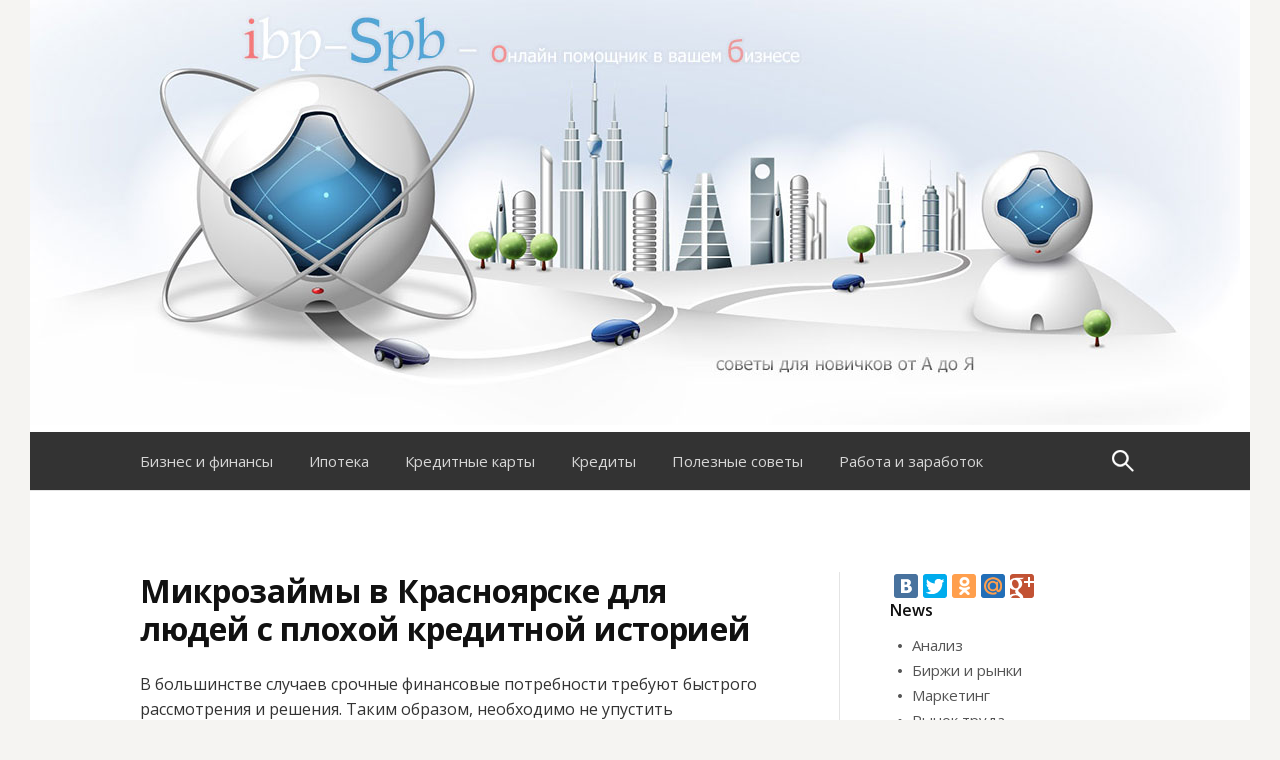

--- FILE ---
content_type: text/html; charset=UTF-8
request_url: http://ibp-spb.ru/mikrozajmy-v-krasnoyarske-dlya-lyudej-s-ploxoj-kreditnoj-istoriej/
body_size: 7803
content:
<!DOCTYPE html>
<!--[if IE 8]>
<html class="ie8" lang="ru-RU" prefix="og: http://ogp.me/ns# fb: http://ogp.me/ns/fb#">
<![endif]-->
<!--[if !(IE 8) ]><!-->
<html lang="ru-RU" prefix="og: http://ogp.me/ns# fb: http://ogp.me/ns/fb#">
<!--<![endif]-->
<head>
<meta charset="UTF-8">
<meta name='yandex-verification' content='601f79cdf0d70d09' />
<meta name="viewport" content="width=device-width, initial-scale=1">
<title>Микрозаймы в Красноярске для людей с плохой кредитной историей | Ibp-Spb.ru - Онлайн помощник в вашем бизнесе</title>

<link rel="profile" href="http://gmpg.org/xfn/11">
<link rel="pingback" href="http://ibp-spb.ru/xmlrpc.php">
<link rel="shortcut icon" href="http://ibp-spb.ru/favicon.ico" />


<!-- SEO Ultimate (http://www.seodesignsolutions.com/wordpress-seo/) -->
	<meta property="og:type" content="article" />
	<meta property="og:title" content="Микрозаймы в Красноярске для людей с плохой кредитной историей" />
	<meta property="og:url" content="http://ibp-spb.ru/mikrozajmy-v-krasnoyarske-dlya-lyudej-s-ploxoj-kreditnoj-istoriej/" />
	<meta property="article:published_time" content="2014-09-24" />
	<meta property="article:modified_time" content="2014-09-24" />
	<meta property="article:author" content="http://ibp-spb.ru/author/admin/" />
	<meta property="article:section" content="Микрозаймы" />
	<meta property="article:tag" content="Микрозаймы" />
	<meta property="og:site_name" content="Ibp-Spb.ru - Онлайн помощник в вашем бизнесе" />
	<meta name="twitter:card" content="summary" />
<!-- /SEO Ultimate -->

<link rel="alternate" type="application/rss+xml" title="Ibp-Spb.ru - Онлайн помощник в вашем бизнесе &raquo; Лента" href="http://ibp-spb.ru/feed/" />
<link rel="alternate" type="application/rss+xml" title="Ibp-Spb.ru - Онлайн помощник в вашем бизнесе &raquo; Лента комментариев" href="http://ibp-spb.ru/comments/feed/" />
<link rel="alternate" type="application/rss+xml" title="Ibp-Spb.ru - Онлайн помощник в вашем бизнесе &raquo; Лента комментариев к &laquo;Микрозаймы в Красноярске для людей с плохой кредитной историей&raquo;" href="http://ibp-spb.ru/mikrozajmy-v-krasnoyarske-dlya-lyudej-s-ploxoj-kreditnoj-istoriej/feed/" />
<link rel='stylesheet' id='yarppWidgetCss-css'  href='http://ibp-spb.ru/wp-content/plugins/yet-another-related-posts-plugin/style/widget.css?ver=3.8.24' type='text/css' media='all' />
<link rel='stylesheet' id='first-font-css'  href='//fonts.googleapis.com/css?family=Open+Sans%3A400%2C400italic%2C600%2C600italic%2C700&#038;subset=latin%2Clatin-ext' type='text/css' media='all' />
<link rel='stylesheet' id='first-genericons-css'  href='http://ibp-spb.ru/wp-content/themes/first/genericons/genericons.css?ver=3.1' type='text/css' media='all' />
<link rel='stylesheet' id='first-normalize-css'  href='http://ibp-spb.ru/wp-content/themes/first/css/normalize.css?ver=3.0.1' type='text/css' media='all' />
<link rel='stylesheet' id='first-style-css'  href='http://ibp-spb.ru/wp-content/themes/first/style.css?ver=3.8.24' type='text/css' media='all' />
<script type='text/javascript' src='http://ibp-spb.ru/wp-includes/js/comment-reply.min.js?ver=3.8.24'></script>
<link rel="EditURI" type="application/rsd+xml" title="RSD" href="http://ibp-spb.ru/xmlrpc.php?rsd" />
<link rel="wlwmanifest" type="application/wlwmanifest+xml" href="http://ibp-spb.ru/wp-includes/wlwmanifest.xml" /> 
<link rel='prev' title='Получить кредит онлайн на qiwi кошелек' href='http://ibp-spb.ru/poluchit-kredit-onlajn-na-qiwi-koshelek/' />
<link rel='next' title='Быстрые займы в Новосибирске' href='http://ibp-spb.ru/bystrye-zajmy-v-novosibirske/' />
<meta name="generator" content="WordPress 3.8.24" />
<link rel='canonical' href='http://ibp-spb.ru/mikrozajmy-v-krasnoyarske-dlya-lyudej-s-ploxoj-kreditnoj-istoriej/' />
<link rel='shortlink' href='http://ibp-spb.ru/?p=121' />
	<!--[if lt IE 9]>
	<script src="http://ibp-spb.ru/wp-content/themes/first/js/html5shiv.js"></script>
	<script src="http://ibp-spb.ru/wp-content/themes/first/js/respond.js"></script>
	<![endif]-->
		<style type="text/css" id="first-custom-css">
			</style>
	</head>

<body class="single single-post postid-121 single-format-standard has-avatars boxed header-side footer-side">
<div id="page" class="hfeed site">
	<a class="skip-link screen-reader-text" href="#content">Перейти к содержанию</a>

	<header id="masthead" class="site-header" role="banner">
		<a href="http://ibp-spb.ru" title="Онлайн помощник"><img src="http://ibp-spb.ru/logo.jpg" border="0" alt=""></a>
				<div class="site-bar">
			<nav id="site-navigation" class="main-navigation" role="navigation">
				<div class="menu-toggle">Меню</div>
				<div class="menu-menyu-2-container"><ul id="menu-menyu-2" class="menu"><li id="menu-item-5" class="menu-item menu-item-type-taxonomy menu-item-object-category menu-item-5"><a href="http://ibp-spb.ru/category/biznes-i-finansy/">Бизнес и финансы</a></li>
<li id="menu-item-6" class="menu-item menu-item-type-taxonomy menu-item-object-category menu-item-6"><a href="http://ibp-spb.ru/category/ipoteka/">Ипотека</a></li>
<li id="menu-item-7" class="menu-item menu-item-type-taxonomy menu-item-object-category menu-item-7"><a href="http://ibp-spb.ru/category/kreditnye-karty/">Кредитные карты</a></li>
<li id="menu-item-8" class="menu-item menu-item-type-taxonomy menu-item-object-category menu-item-8"><a href="http://ibp-spb.ru/category/kredity/">Кредиты</a></li>
<li id="menu-item-9" class="menu-item menu-item-type-taxonomy menu-item-object-category menu-item-9"><a href="http://ibp-spb.ru/category/poleznye-sovety/">Полезные советы</a></li>
<li id="menu-item-10" class="menu-item menu-item-type-taxonomy menu-item-object-category menu-item-10"><a href="http://ibp-spb.ru/category/rabota-i-zarabotok/">Работа и заработок</a></li>
</ul></div>								<form role="search" method="get" class="search-form" action="http://ibp-spb.ru/">
				<label>
					<span class="screen-reader-text">Найти:</span>
					<input type="search" class="search-field" placeholder="Поиск&hellip;" value="" name="s" title="Найти:" />
				</label>
				<input type="submit" class="search-submit" value="Поиск" />
			</form>							</nav><!-- #site-navigation -->
		</div>
		
			</header><!-- #masthead -->

	<div id="content" class="site-content">
	
	
	
	 



<br>


	<div id="primary" class="content-area">
		<main id="main" class="site-main" role="main">

		
			
<article id="post-121" class="post-121 post type-post status-publish format-standard hentry category-mikrozajmy tag-mikrozajmy">
	<header class="entry-header">
		<h1 class="entry-title">Микрозаймы в Красноярске для людей с плохой кредитной историей</h1>
			</header><!-- .entry-header -->

	<div class="entry-content">
		<p>В большинстве случаев срочные финансовые потребности требуют быстрого рассмотрения и решения. Таким образом, необходимо не упустить возможность и воспользоваться <strong>микрозаймами в Красноярске. Круглосуточно</strong>, в режиме реального времени можно заполнить заявку и  получить необходимые деньги на руки. Вы сэкономите много времени, если воспользуетесь предложением микрофинансового учреждения уже сейчас!<span id="more-446"></span></p>
<p><span id="more-121"></span>
<p>Вы переживаете из-за испорченной кредитной истории? Подаете заявки в банк и получаете постоянные отказы? Все ваши финансовые проблемы помогут решить микрофинансовые учреждения. Специалисты данных учреждений помогут получить денежные средства, даже если есть непогашенные кредиты и испорченное кредитное досье.</p>
<p>Для того чтобы получить одобрение на получение микрозайма, необходимо соответствовать минимальным обязательным требованиям. Данные требования необходимо выполнить независимо от необходимой суммы займа.</p>
<p>Обязательные требования любой микрофинансовой организации:</p>
<p>  Возраст заемщика должен быть не менее 18 лет; Наличие постоянного источника дохода.
<p>Если данные требования выполнены, можно смело подавать заявку и получать деньги в долг.</p>
<p>За оформление онлайн заявки и доставку денег на дом не придется заплатить ни рубля. Кредиторы предоставляют микрозаймы в сумме до 50 000 рублей на срок до 65 недель. Благодаря полученной ссуде, можно решить все финансовые проблемы текущего месяца.</p>
<p> Преимущества быстрых микрозаймов  <strong>Быстрый микрозайм не требует обеспечения</strong> <span style="line-height: 1.5em;">Можно получить необходимую сумму всего за сутки.</span> <span style="line-height: 1.5em;">Не учитывается кредитная история.</span> <span style="line-height: 1.5em;">Не требуются справки и дополнительные документы.</span> <span style="line-height: 1.5em;">Можно расходовать полученные средства на любые цели по собственному усмотрению.</span> <span style="line-height: 1.5em;">Отсутствие скрытых комиссий.</span> <span style="line-height: 1.5em;">Быстрота и легкость оформления: по телефону или круглосуточно через интернет.</span> <span style="line-height: 1.5em;">Лучшие процентные ставки.</span> <span style="line-height: 1.5em;">При необходимости &#8211; продление срока возврата займа.</span>
<p>Благодаря данным преимуществам оформлять микрозайм стало не только очень быстро и просто, но и приятно.</p>
<div class='yarpp-related'>
<h3>По теме:</h3><ol>
<li><a href="http://ibp-spb.ru/vzyat-kredit-s-ploxoj-kreditnoj-istoriej-realno/" rel="bookmark" title="Взять кредит с плохой кредитной историей реально">Взять кредит с плохой кредитной историей реально </a></li>
<li><a href="http://ibp-spb.ru/bystrye-mikrozajmy-v-kurske-po-pasportu/" rel="bookmark" title="Быстрые микрозаймы в Курске по паспорту">Быстрые микрозаймы в Курске по паспорту </a></li>
<li><a href="http://ibp-spb.ru/bystrye-mikrozajmy-v-permi-do-zarplaty/" rel="bookmark" title="Быстрые микрозаймы в Перми до зарплаты">Быстрые микрозаймы в Перми до зарплаты </a></li>
<li><a href="http://ibp-spb.ru/bystrye-mikrozajmy-v-volgograde/" rel="bookmark" title="Быстрые микрозаймы в Волгограде">Быстрые микрозаймы в Волгограде </a></li>
</ol>
</div>
			</div><!-- .entry-content -->


</article><!-- #post-## -->





<div class="related_posts">
 <h3>Так же рекомендуем почитать:</h3>
 <div> <a href="http://ibp-spb.ru/bystrye-mikrozajmy-v-voronezhe-za-20-minut/" title="Быстрые микрозаймы в Воронеже за 20 минут">
 <div class="related_posts_box"> Быстрые микрозаймы в Воронеже за 20 минут</div></a>
  <a href="http://ibp-spb.ru/bystrye-mikrozajmy-v-kurske-po-pasportu/" title="Быстрые микрозаймы в Курске по паспорту">
 <div class="related_posts_box"> Быстрые микрозаймы в Курске по паспорту</div></a>
  <a href="http://ibp-spb.ru/bystrye-zajmy-v-novosibirske/" title="Быстрые займы в Новосибирске">
 <div class="related_posts_box"> Быстрые займы в Новосибирске</div></a>
  <a href="http://ibp-spb.ru/bystrye-mikrozajmy-v-permi-do-zarplaty/" title="Быстрые микрозаймы в Перми до зарплаты">
 <div class="related_posts_box"> Быстрые микрозаймы в Перми до зарплаты</div></a>
  <a href="http://ibp-spb.ru/dzhet-mani-mikrozajmy-v-den-obrashheniya/" title="«Джет мани» микрозаймы в день обращения">
 <div class="related_posts_box"> «Джет мани» микрозаймы в день обращения</div></a>
  <a href="http://ibp-spb.ru/mikrozajm-v-barnaule-otlichnye-i-bystrye-nalichnye/" title="Микрозайм в Барнауле – отличные и быстрые наличные">
 <div class="related_posts_box"> Микрозайм в Барнауле – отличные и быстрые наличные</div></a>
 </div> </div>
	
		

		
		</main><!-- #main -->
	</div><!-- #primary -->

<noindex>
<script type="text/javascript" src="//yastatic.net/share/share.js" charset="utf-8"></script>
<div class="yashare-auto-init" data-yashareL10n="ru" data-yashareQuickServices="vkontakte,facebook,twitter,odnoklassniki,moimir,gplus" data-yashareTheme="counter"></div> 
</noindex>

<div id="secondary" class="sidebar-area" role="complementary">
	<div class="widget-area">
		<aside id="nav_menu-2" class="widget widget_nav_menu"><h1 class="widget-title">News</h1><div class="menu-raz-container"><ul id="menu-raz" class="menu"><li id="menu-item-477" class="menu-item menu-item-type-taxonomy menu-item-object-category menu-item-477"><a href="http://ibp-spb.ru/category/analiz/">Анализ</a></li>
<li id="menu-item-478" class="menu-item menu-item-type-taxonomy menu-item-object-category menu-item-478"><a href="http://ibp-spb.ru/category/birzhi-i-rynki/">Биржи и рынки</a></li>
<li id="menu-item-479" class="menu-item menu-item-type-taxonomy menu-item-object-category menu-item-479"><a href="http://ibp-spb.ru/category/marketing/">Маркетинг</a></li>
<li id="menu-item-480" class="menu-item menu-item-type-taxonomy menu-item-object-category menu-item-480"><a href="http://ibp-spb.ru/category/rynok-truda/">Рынок труда</a></li>
<li id="menu-item-481" class="menu-item menu-item-type-taxonomy menu-item-object-category menu-item-481"><a href="http://ibp-spb.ru/category/statistika/">Статистика</a></li>
<li id="menu-item-482" class="menu-item menu-item-type-taxonomy menu-item-object-category menu-item-482"><a href="http://ibp-spb.ru/category/ekonomika-za-rubezhom/">Экономика за рубежом</a></li>
</ul></div></aside><aside id="text-2" class="widget widget_text">			<div class="textwidget"><script async src="//pagead2.googlesyndication.com/pagead/js/adsbygoogle.js"></script>
<!-- ibp-spb.ru - sidebar -->
<ins class="adsbygoogle"
     style="display:inline-block;width:300px;height:600px"
     data-ad-client="ca-pub-1037222935363590"
     data-ad-slot="7768946268"></ins>
<script>
(adsbygoogle = window.adsbygoogle || []).push({});
</script></div>
		</aside><aside id="search-2" class="widget widget_search"><form role="search" method="get" class="search-form" action="http://ibp-spb.ru/">
				<label>
					<span class="screen-reader-text">Найти:</span>
					<input type="search" class="search-field" placeholder="Поиск&hellip;" value="" name="s" title="Найти:" />
				</label>
				<input type="submit" class="search-submit" value="Поиск" />
			</form></aside>		<aside id="recent-posts-2" class="widget widget_recent_entries">		<h1 class="widget-title">Свежие записи</h1>		<ul>
					<li>
				<a href="http://ibp-spb.ru/alfa-bank-predskazal-rublyu-padenie-do-krizisnogo-urovnya/">Альфа-банк предсказал рублю падение до кризисного уровня</a>
						</li>
					<li>
				<a href="http://ibp-spb.ru/deficit-moskovskogo-byudzheta-sokratyat-do-200-mlrd-dollarov/">Дефицит московского бюджета сократят до 200 млрд долларов</a>
						</li>
					<li>
				<a href="http://ibp-spb.ru/bank-tinkova-ocenili-v-milliard-dollarov/">Банк Тинькова оценили в миллиард долларов</a>
						</li>
					<li>
				<a href="http://ibp-spb.ru/cukerberg-reshil-priderzhat-svoi-akcii-facebook/">Цукерберг решил придержать свои акции Facebook</a>
						</li>
					<li>
				<a href="http://ibp-spb.ru/ryadom-s-zhukovskim-poyavitsya-mini-gorod-dlya-aviatorov/">Рядом с Жуковским появится мини-город для авиаторов</a>
						</li>
					<li>
				<a href="http://ibp-spb.ru/vse-o-manipulirovanii-inflyaciej/">Все о манипулировании инфляцией</a>
						</li>
					<li>
				<a href="http://ibp-spb.ru/centrobank-rf-prokontroliruet-osnashhenie-vsex-bankovskix-kart-chipami/">Центробанк РФ проконтролирует  оснащение всех банковских карт чипами</a>
						</li>
					<li>
				<a href="http://ibp-spb.ru/chto-vygodnee-sobstvennyj-buxgalter-ili-buxgalterskoe-soprovozhdenie/">Что выгоднее – собственный бухгалтер или бухгалтерское сопровождение?</a>
						</li>
					<li>
				<a href="http://ibp-spb.ru/chto-nuzhno-znat-o-poxode-v-lombard/">Что нужно знать о походе  в ломбард</a>
						</li>
					<li>
				<a href="http://ibp-spb.ru/osobennosti-processa-mikrokreditovaniya/">Особенности процесса микрокредитования</a>
						</li>
					<li>
				<a href="http://ibp-spb.ru/teper-ipoteka-ot-sberbanka-dostupna-i-molodym-semyam/">Теперь ипотека от Сбербанка доступна и молодым семьям</a>
						</li>
					<li>
				<a href="http://ibp-spb.ru/situaciya-s-bankovskimi-vkladami-na-segodnyashnij-den/">Ситуация с банковскими вкладами на сегодняшний день</a>
						</li>
					<li>
				<a href="http://ibp-spb.ru/vse-o-lgotnom-kredite-na-zhile/">Все о  льготном кредите на жилье</a>
						</li>
					<li>
				<a href="http://ibp-spb.ru/kak-registriruetsya-ooo/">Как регистрируется ООО</a>
						</li>
					<li>
				<a href="http://ibp-spb.ru/v-avguste-rossiyane-kupili-bolee-250-tysyach-avtomobilej/">В августе россияне купили более 250 тысяч автомобилей</a>
						</li>
				</ul>
		</aside><aside id="tag_cloud-2" class="widget widget_tag_cloud"><h1 class="widget-title">Метки</h1><div class="tagcloud"><a href='http://ibp-spb.ru/tag/avtokredit/' class='tag-link-27' title='18 записей' style='font-size: 18.473282442748pt;'>АвтоКредит</a>
<a href='http://ibp-spb.ru/tag/bank/' class='tag-link-15' title='40 записей' style='font-size: 22pt;'>Банк</a>
<a href='http://ibp-spb.ru/tag/bank-moskvy/' class='tag-link-29' title='7 записей' style='font-size: 14.412213740458pt;'>Банк Москвы</a>
<a href='http://ibp-spb.ru/tag/video/' class='tag-link-28' title='1 запись' style='font-size: 8pt;'>Видео</a>
<a href='http://ibp-spb.ru/tag/vlozhenie-sredstv/' class='tag-link-11' title='8 записей' style='font-size: 14.946564885496pt;'>Вложение средств</a>
<a href='http://ibp-spb.ru/tag/dragmetally/' class='tag-link-22' title='1 запись' style='font-size: 8pt;'>Драгметаллы</a>
<a href='http://ibp-spb.ru/tag/zarabotok/' class='tag-link-12' title='4 записи' style='font-size: 12.274809160305pt;'>Заработок</a>
<a href='http://ibp-spb.ru/tag/investicii/' class='tag-link-20' title='9 записей' style='font-size: 15.480916030534pt;'>Инвестиции</a>
<a href='http://ibp-spb.ru/tag/ipoteka/' class='tag-link-7' title='18 записей' style='font-size: 18.473282442748pt;'>Ипотека</a>
<a href='http://ibp-spb.ru/tag/kak-uvelichit-pribyl/' class='tag-link-19' title='1 запись' style='font-size: 8pt;'>Как увеличить прибыль</a>
<a href='http://ibp-spb.ru/tag/kreditnaya-karta/' class='tag-link-17' title='19 записей' style='font-size: 18.687022900763pt;'>Кредитная карта</a>
<a href='http://ibp-spb.ru/tag/mikrozajmy/' class='tag-link-25' title='15 записей' style='font-size: 17.618320610687pt;'>Микрозаймы</a>
<a href='http://ibp-spb.ru/tag/nedvizhimost/' class='tag-link-23' title='23 записи' style='font-size: 19.541984732824pt;'>Недвижимость</a>
<a href='http://ibp-spb.ru/tag/pervyj-kapital/' class='tag-link-13' title='5 записей' style='font-size: 13.129770992366pt;'>Первый капитал</a>
<a href='http://ibp-spb.ru/tag/pokupka-zemli/' class='tag-link-24' title='1 запись' style='font-size: 8pt;'>Покупка земли</a>
<a href='http://ibp-spb.ru/tag/potrebitelskij-kredit/' class='tag-link-14' title='18 записей' style='font-size: 18.473282442748pt;'>Потребительский кредит</a>
<a href='http://ibp-spb.ru/tag/sberbank/' class='tag-link-16' title='30 записей' style='font-size: 20.717557251908pt;'>Сбербанк</a>
<a href='http://ibp-spb.ru/tag/sovkombank/' class='tag-link-31' title='3 записи' style='font-size: 11.206106870229pt;'>Совкомбанк</a>
<a href='http://ibp-spb.ru/tag/foto/' class='tag-link-10' title='5 записей' style='font-size: 13.129770992366pt;'>Фото</a>
<a href='http://ibp-spb.ru/tag/xoum-kredit/' class='tag-link-32' title='2 записи' style='font-size: 9.9236641221374pt;'>Хоум Кредит</a>
<a href='http://ibp-spb.ru/tag/cennye-bumagi/' class='tag-link-21' title='6 записей' style='font-size: 13.87786259542pt;'>Ценные бумаги</a></div>
</aside>	</div>
</div><!-- #secondary -->

	</div><!-- #content -->

	
	
	 <br>
 
			
<script async="async" src="https://w.uptolike.com/widgets/v1/zp.js?pid=1563375" type="text/javascript"></script>

	<footer id="colophon" class="site-footer" role="contentinfo">
						<div class="site-bottom">
						<nav id="footer-navigation" class="footer-navigation" role="navigation">
				<div class="menu-menyu-container"><ul id="menu-menyu" class="menu"><li id="menu-item-125" class="menu-item menu-item-type-taxonomy menu-item-object-category menu-item-125"><a href="http://ibp-spb.ru/category/biznes-i-finansy/">Бизнес и финансы</a></li>
<li id="menu-item-126" class="menu-item menu-item-type-taxonomy menu-item-object-category menu-item-126"><a href="http://ibp-spb.ru/category/vlozhenie-sredstv/">Вложение средств</a></li>
<li id="menu-item-127" class="menu-item menu-item-type-taxonomy menu-item-object-category menu-item-127"><a href="http://ibp-spb.ru/category/ipoteka/">Ипотека</a></li>
<li id="menu-item-128" class="menu-item menu-item-type-taxonomy menu-item-object-category menu-item-128"><a href="http://ibp-spb.ru/category/kreditnye-karty/">Кредитные карты</a></li>
<li id="menu-item-129" class="menu-item menu-item-type-taxonomy menu-item-object-category menu-item-129"><a href="http://ibp-spb.ru/category/kredity/">Кредиты</a></li>
<li id="menu-item-130" class="menu-item menu-item-type-taxonomy menu-item-object-category current-post-ancestor current-menu-parent current-post-parent menu-item-130"><a href="http://ibp-spb.ru/category/mikrozajmy/">Микрозаймы</a></li>
<li id="menu-item-131" class="menu-item menu-item-type-taxonomy menu-item-object-category menu-item-131"><a href="http://ibp-spb.ru/category/poleznye-sovety/">Полезные советы</a></li>
<li id="menu-item-132" class="menu-item menu-item-type-taxonomy menu-item-object-category menu-item-132"><a href="http://ibp-spb.ru/category/rabota-i-zarabotok/">Работа и заработок</a></li>
</ul></div>			</nav><!-- #footer-navigation -->
						<div class="site-info">
				<a href="http://ibp-spb.ru"><img src="http://ibp-spb.ru/foot.jpg" border="0"></a>
				<noindex>
				<!--LiveInternet counter--><script type="text/javascript"><!--
document.write("<a href='//www.liveinternet.ru/click' "+
"target=_blank><img src='//counter.yadro.ru/hit?t18.14;r"+
escape(document.referrer)+((typeof(screen)=="undefined")?"":
";s"+screen.width+"*"+screen.height+"*"+(screen.colorDepth?
screen.colorDepth:screen.pixelDepth))+";u"+escape(document.URL)+
";"+Math.random()+
"' alt='' title='LiveInternet: показано число просмотров за 24"+
" часа, посетителей за 24 часа и за сегодня' "+
"border='0' width='88' height='31'><\/a>")
//--></script><!--/LiveInternet-->
</noindex>
				
				<br>
(c) 2010-2016 <strong>1bp-Spb.ru</strong> Все права защищены.<br>
Онлайн портал - Все о финансах, <strong>куда вложить деньги</strong> и при этом быть в прибыли. <strong>Советы для новичков</strong>, как заработать свой первый
<strong>капитал без вложений</strong>. Не знаете где лучше <strong>взять деньги в кредит</strong>, то наш сайт Вам в этом поможет. 
Как взять <strong>потребительский кредит</strong> в банке,
бесплатные консультации о том как <strong>взять ипотеку в банке</strong> под низкий процент.
<br><a href="http://ibp-spb.ru/sitemap.xml">Карта сайта</a>
			</div>
		</div>
			</footer><!-- #colophon -->
</div><!-- #page -->

<div id="su-footer-links" style="text-align: center;"></div><link rel='stylesheet' id='yarppRelatedCss-css'  href='http://ibp-spb.ru/wp-content/plugins/yet-another-related-posts-plugin/style/related.css?ver=3.8.24' type='text/css' media='all' />
<script type='text/javascript' src='http://ibp-spb.ru/wp-content/themes/first/js/navigation.js?ver=20140707'></script>
<script type='text/javascript' src='http://ibp-spb.ru/wp-content/themes/first/js/skip-link-focus-fix.js?ver=20130115'></script>

</body>
</html>


--- FILE ---
content_type: text/html; charset=utf-8
request_url: https://www.google.com/recaptcha/api2/aframe
body_size: 267
content:
<!DOCTYPE HTML><html><head><meta http-equiv="content-type" content="text/html; charset=UTF-8"></head><body><script nonce="lTGgBlp_Xykhne2IYym4Ew">/** Anti-fraud and anti-abuse applications only. See google.com/recaptcha */ try{var clients={'sodar':'https://pagead2.googlesyndication.com/pagead/sodar?'};window.addEventListener("message",function(a){try{if(a.source===window.parent){var b=JSON.parse(a.data);var c=clients[b['id']];if(c){var d=document.createElement('img');d.src=c+b['params']+'&rc='+(localStorage.getItem("rc::a")?sessionStorage.getItem("rc::b"):"");window.document.body.appendChild(d);sessionStorage.setItem("rc::e",parseInt(sessionStorage.getItem("rc::e")||0)+1);localStorage.setItem("rc::h",'1769391466335');}}}catch(b){}});window.parent.postMessage("_grecaptcha_ready", "*");}catch(b){}</script></body></html>

--- FILE ---
content_type: application/javascript;charset=utf-8
request_url: https://w.uptolike.com/widgets/v1/version.js?cb=cb__utl_cb_share_1769391463804230
body_size: 396
content:
cb__utl_cb_share_1769391463804230('1ea92d09c43527572b24fe052f11127b');